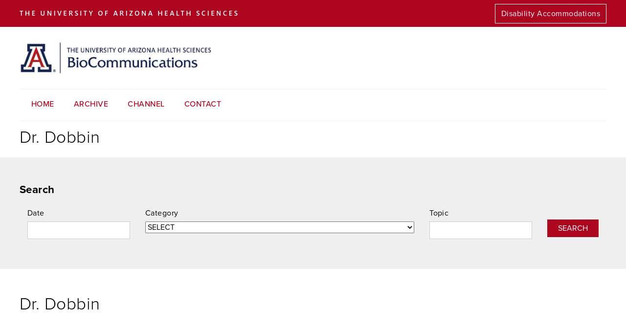

--- FILE ---
content_type: text/html; charset=utf-8
request_url: https://streaming.biocom.arizona.edu/streaming/16168/person
body_size: 5410
content:
<!DOCTYPE html>
<html lang="en" dir="ltr" prefix="content: http://purl.org/rss/1.0/modules/content/ dc: http://purl.org/dc/terms/ foaf: http://xmlns.com/foaf/0.1/ og: http://ogp.me/ns# rdfs: http://www.w3.org/2000/01/rdf-schema# sioc: http://rdfs.org/sioc/ns# sioct: http://rdfs.org/sioc/types# skos: http://www.w3.org/2004/02/skos/core# xsd: http://www.w3.org/2001/XMLSchema#">
<head>
  <meta http-equiv="Content-Type" content="text/html; charset=utf-8" />
<meta name="Generator" content="Drupal 7 (http://drupal.org)" />
<link rel="shortcut icon" href="https://streaming.biocom.arizona.edu/sites/default/files/favicon_0.ico" type="image/vnd.microsoft.icon" />
  <title>Dr. Dobbin | Streaming BioCommunications</title>
  <link type="text/css" rel="stylesheet" href="https://streaming.biocom.arizona.edu/sites/default/files/css/css_xE-rWrJf-fncB6ztZfd2huxqgxu4WO-qwma6Xer30m4.css" media="all" />
<link type="text/css" rel="stylesheet" href="https://streaming.biocom.arizona.edu/sites/default/files/css/css_cLykWwcxBW6FB6JeKRpnYY6eoLCVleX5qFYclWjpito.css" media="all" />
<link type="text/css" rel="stylesheet" href="https://streaming.biocom.arizona.edu/sites/default/files/css/css_WdzeqGUYr_tUbIU64TJfdqzH5xmlyO_x2eqaNkhfN_E.css" media="all" />
<link type="text/css" rel="stylesheet" href="https://streaming.biocom.arizona.edu/sites/default/files/css/css_asLW2X9_tYPBsyWbRW7gz_S90oBpkgTzOxoace9F7V4.css" media="all" />
<style type="text/css" media="all">
<!--/*--><![CDATA[/*><!--*/
img{max-width:100%;height:auto;}

/*]]>*/-->
</style>
<link type="text/css" rel="stylesheet" href="https://streaming.biocom.arizona.edu/sites/default/files/css/css_PuJXMwjN7Ya_2tPww_rANtqbOrS4CCZP8imeFmF-4J8.css" media="all" />
<link type="text/css" rel="stylesheet" href="https://streaming.biocom.arizona.edu/sites/default/files/css/css_uejEzlmuClQQSD0-_TFPglQlLrdhASbrUJC7_QFwhMY.css" media="all" />
<link type="text/css" rel="stylesheet" href="https://streaming.biocom.arizona.edu/sites/default/files/css/css_HYjU2MmJjfS-hr8o2LbGFwU4YpYAfI4nnR1g2UH_cxU.css" media="print" />
  <script type="text/javascript" src="https://streaming.biocom.arizona.edu/sites/default/files/js/js_OtATXdiIL3jJtGdg2oihflFMGNnxZe0HWKvWCKlZdnQ.js"></script>
<script type="text/javascript">
<!--//--><![CDATA[//><!--
document.cookie = 'adaptive_image=' + Math.max(screen.width, screen.height) + '; path=/';
//--><!]]>
</script>
<script type="text/javascript" src="https://streaming.biocom.arizona.edu/sites/default/files/js/js_6UR8aB1w5-y_vdUUdWDWlX2QhWu_qIXlEGEV48YgV-c.js"></script>
<script type="text/javascript" src="https://streaming.biocom.arizona.edu/sites/default/files/js/js_oumYy3AmPgoTF_09mgZXpOfKkjTjv29Szln_cd1jMLw.js"></script>
<script type="text/javascript">
<!--//--><![CDATA[//><!--
document.createElement( "picture" );
//--><!]]>
</script>
<script type="text/javascript" src="https://streaming.biocom.arizona.edu/sites/default/files/js/js_PS-ZpZUSD7tM2QnGfG5FH1TeH6x13H2kMRlK5tTlN8A.js"></script>
<script type="text/javascript" src="https://streaming.biocom.arizona.edu/sites/default/files/js/js_lhEymE6wbhDIkcT_o-Jff10-VF1cSgB6xxYnm9MIQp8.js"></script>
<script type="text/javascript">
<!--//--><![CDATA[//><!--
jQuery.extend(Drupal.settings, {"basePath":"\/","pathPrefix":"","setHasJsCookie":0,"ajaxPageState":{"theme":"anachronism","theme_token":"4YGrimT3cUs4SXl7L1w4VkgrHDmmWK8zBZEllMNzAPg","js":{"sites\/all\/modules\/picture\/picturefill2\/picturefill.min.js":1,"sites\/all\/modules\/picture\/picture.min.js":1,"0":1,"https:\/\/streaming.biocom.arizona.edu\/sites\/default\/files\/google_tag\/google_analytics4\/google_tag.script.js":1,"1":1,"sites\/all\/modules\/jquery_update\/replace\/jquery\/2.2\/jquery.min.js":1,"misc\/jquery-extend-3.4.0.js":1,"misc\/jquery-html-prefilter-3.5.0-backport.js":1,"misc\/jquery.once.js":1,"misc\/drupal.js":1,"sites\/all\/modules\/jquery_update\/js\/jquery_browser.js":1,"sites\/all\/modules\/jquery_update\/replace\/ui\/ui\/minified\/jquery.ui.core.min.js":1,"sites\/all\/modules\/jquery_update\/replace\/ui\/ui\/minified\/jquery.ui.datepicker.min.js":1,"misc\/ui\/jquery.ui.datepicker-1.13.0-backport.js":1,"2":1,"sites\/all\/modules\/responsive_menus\/styles\/meanMenu\/jquery.meanmenu.min.js":1,"sites\/all\/modules\/responsive_menus\/styles\/meanMenu\/responsive_menus_mean_menu.js":1,"sites\/all\/themes\/anachronism\/js\/build\/scripts.js":1,"sites\/all\/themes\/anachronism\/js\/build\/modernizr.js":1},"css":{"modules\/system\/system.base.css":1,"modules\/system\/system.menus.css":1,"modules\/system\/system.messages.css":1,"modules\/system\/system.theme.css":1,"misc\/ui\/jquery.ui.core.css":1,"misc\/ui\/jquery.ui.theme.css":1,"misc\/ui\/jquery.ui.datepicker.css":1,"sites\/all\/modules\/adaptive_image\/css\/adaptive-image.css":1,"modules\/comment\/comment.css":1,"modules\/field\/theme\/field.css":1,"modules\/node\/node.css":1,"sites\/all\/modules\/picture\/picture_wysiwyg.css":1,"modules\/search\/search.css":1,"modules\/user\/user.css":1,"sites\/all\/modules\/views\/css\/views.css":1,"sites\/all\/themes\/anachronism\/css\/tabs.css":1,"sites\/all\/modules\/ctools\/css\/ctools.css":1,"0":1,"sites\/all\/modules\/biblio\/biblio.css":1,"sites\/default\/modules\/custom\/webcast\/styles\/webcast.css":1,"sites\/all\/modules\/responsive_menus\/styles\/meanMenu\/meanmenu.min.css":1,"sites\/all\/themes\/anachronism\/css\/normalize.css":1,"sites\/all\/themes\/anachronism\/css\/default.css":1,"sites\/all\/themes\/anachronism\/css\/layout.css":1,"sites\/all\/themes\/anachronism\/css\/style.css":1,"sites\/all\/themes\/anachronism\/css\/print.css":1}},"picture":{"mappings":[["Responsive","responsive"],["Not Set","not_set"]],"label":"Image size (required)"},"responsive_menus":[{"selectors":".mainmenu","container":"body","trigger_txt":"\u003Cspan \/\u003E\u003Cspan \/\u003E\u003Cspan \/\u003E","close_txt":"X","close_size":"18px","position":"center","media_size":"740","show_children":"1","expand_children":"1","expand_txt":"+","contract_txt":"-","remove_attrs":"1","responsive_menus_style":"mean_menu"}]});
//--><!]]>
</script>
  <link rel="stylesheet" href="/sites/all/themes/anachronism/css/superfish.css" media="screen">
  <meta name="viewport" content="width=device-width, initial-scale=1.0, maximum-scale=1.0, user-scalable=0" />
</head>
<body class="html not-front not-logged-in no-sidebars page-streaming page-streaming- page-streaming-16168 page-streaming-person role-anonymous-user with-subnav page-streaming-16168-person section-streaming" >
  <div id="skip">
    <a href="#content">Jump to Navigation</a>
  </div>
  <noscript aria-hidden="true"><iframe src="https://www.googletagmanager.com/ns.html?id=GTM-NBCXJVX" height="0" width="0" style="display:none;visibility:hidden"></iframe></noscript>
  <div id="page" class="page with-navigation">

  <!-- ______________________ HEADER _______________________ -->

  <header id="header">
    <div id="topBar">
      <div class="container flexBox"><div class="flexOne">          <img src="/sites/all/themes/anachronism/images/uahs-logo2x.png"></div>
        <div class="flexTwo">
                        <div class="block block-block block-odd first last block" data-bid="213">
        <p><a class="barbutton" href="/disability-accommodations">Disability Accommodations</a></p>
</div><!-- /block -->
                  </div>
      </div>
    </div>
    <div class="container flexBox" id="mainHeaderBlock"><div class="flexOne">
              <a href="/" title="" rel="home" id="logo">
          <img src="https://streaming.biocom.arizona.edu/sites/default/files/biocom_2x_0.png" alt=""/>
        </a>
            </div><div class="flexTwo">
              </div>
    </div>
        <nav id="navigation" class="menu with-primary">
      <div class="container">
      <ul id="mainMenu" class="menu sf-menu"><li><a href="/home">Home</a></li><li><a href="/streaming/past">Archive</a></li><li><a href="/streaming/channels">Channel</a></li><li><a href="/contact-us">Contact</a></li></ul>                <button type="button" class="navbar-toggle" onclick="toggleMenu()">
          <span class="sr-only">Toggle navigation</span>
          <span class="text">MENU</span>
          <span class="hamburger">Open Navigation</span>
        </button>
      </div>
    </nav><!-- /navigation -->
    </header><!-- /header -->
    

  <!-- ______________________ MAIN _______________________ -->

  <div id="main">
    <div class="container">
      <section id="content">

                  <!-- <div id="content-header"> -->

            
            
            
                          <h1 class="title">Dr. Dobbin</h1>
            
                                    
            
            
          <!-- </div> /#content-header -->
        
        <div id="content-area">
          
<div class="greyBox"><div id="webcastSearchForm"><div class="calHead"><h3>Search</h3></div>
    <form method="GET">
      <div class="webcastFormLayout">
        <div><label for="searchDate">Date</label><input type="text" name="searchDate" id="searchDateField" value="" /></div>
        <div><label for="searchCat">Category</label><select name="searchCat"><option value='0'>SELECT</option><option value='40'>Addiction Medicine Fellowship Grand Rounds</option><option value='27'>Advances in Aging Lecture Series</option><option value='39'>APAL Grand Rounds</option><option value='25'>ATP/Banner Nursing Grand Rounds</option><option value='2'>Banner </option><option value='3'>Cancer Biology Seminar Series</option><option value='5'>Cancer Prevention and Control Seminar Series</option><option value='6'>Collaborative Cancer Grand Rounds</option><option value='7'>College of Medicine Events</option><option value='8'>College of Nursing</option><option value='32'>College of Pharmacy</option><option value='9'>College of Public Health</option><option value='10'>Department of Medicine</option><option value='36'>Department of Medicine: Pulmonary & Critical Care Medicine Grand Rounds </option><option value='35'>Department of Medicine: Sleep Medicine Grand Rounds</option><option value='12'>Family and Community Medicine Grand Rounds</option><option value='33'>Genetics and Genomics Grand Rounds </option><option value='13'>Internal Medicine Academic Half Day Lectures</option><option value='14'>Medical Imaging</option><option value='26'>Medical Television Events</option><option value='15'>Medicine Grand Rounds</option><option value='16'>Neurosciences Grand Rounds</option><option value='11'>Office of Equity, Diversity and Inclusion</option><option value='38'>Orthopaedic Surgery Grand Rounds</option><option value='17'>Otolaryngology Grand Rounds</option><option value='29'>Pediatric Pulmonary Center Lectures</option><option value='18'>Pediatric Residency Lectures</option><option value='31'>Pediatrics Grand Rounds</option><option value='37'>Physiology Seminar Series</option><option value='30'>PrePharmacy Club</option><option value='19'>Psychiatry Grand Rounds</option><option value='20'>Rheumatology Grand Rounds</option><option value='21'>Sarver Heart Center Grand Rounds</option><option value='22'>Summer Institute of Medical Ignorance</option><option value='23'>Surgery Grand Rounds</option><option value='24'>University Animal Care</option><option value='4'>University of Arizona Cancer Center</option><option value='28'>University of Arizona Health Sciences</option></select></div>
        <div><label for="searchTopic">Topic</label><input type="text" name="searchTopic" value=""></div>
        <div><input type="submit" value="Search" id="webcastSearchSubmit"></div>
      </div>
    </form></div></div><div class='webcastRelated'><h1>Dr. Dobbin<h1></div><div id='webcastTabFuture'><div class='calHead'><h3>Upcoming Events</h3><!--<a href='/streaming/upcoming' class='moreLink'>View All >>--></a></div><div class="item-list"><ul class="webcastListBrief webcastList"><li class="first last"><div class='noResults'>No events found.</div></li>
</ul></div></div><div id='webcastTabPast'><div class='calHead'><h3>Recent Events</h3><div class="item-list"><ul class="webcastListLong webcastList"><li class="eventListItem first last"><div class='listItemThumb'><a href="/streaming/30199/event" itemprop="url"><div class="videoThumb">Pediatrics Grand Rounds</div></a></div><div class="listItemDesc"><div class="eventListDate">February 28, 2023</div><div class="eventListTime">12:00 pm - 1:00 pm</div><div class="eventListPeeps"><ul class="eventTopicList"><li class="topicListItem"><div class="topicTitle"><a href="/streaming/30199/event" itemprop="url">Health Equity</a></div><ul><li><a href="/streaming/15869/person">Daniel Sharp, MD</a></li><li><a href="/streaming/16168/person">Dr. Dobbin</a></li></ul></li></ul></div></div></li>
</ul></div></div>        </div>

        
      </section><!-- /content -->

      <!-- /sidebar-first -->

      <!-- /sidebar-second -->
    </div>
  </div><!-- /main -->

  <!-- ______________________ FOOTER _______________________ -->
      <footer id="footer">
      <div class="container">
        <div class="flexBox">
          <div class="flexOne">
                      <div class="block block-menu bannermenu block-odd first block" data-bid="182">
        <ul class="menu"><li class="first last leaf contact-us mid-496"><a href="/contact-us">Contact Us</a></li>
</ul></div><!-- /block -->
<div class="block block-views footerleft block-even last block" data-bid="203">
        <div class="view view-footer-contact view-id-footer_contact view-display-id-block view-dom-id-507c7628d1555d16da00fe547d2abe3e">
        
  
  
      <div class="view-content">
        <div class="views-row views-row-1 views-row-odd views-row-first views-row-last">
      
  <div class="views-field views-field-body">        <div class="field-content"><p><strong>BioCommunications</strong><br />
	University of Arizona Health Sciences<br />
	1501 N. Campbell Ave, Room 3404<br />
	PO Box 245032<br />
	Tucson, Arizona 85724-5032<br />
	Tel:  (520) 626-7343<br />
	Fax: (520) 626-2145</p>
</div>  </div>  </div>
    </div>
  
  
  
  
  
  
</div></div><!-- /block -->
                    </div>
          <div class="flexTwo">
                        <div class="block block-block footerright block-odd first last block" data-bid="169">
        <p>The University of Arizona is an EEO/AA - M/W/D/V Employer. <a href="/cas">Admin Login</a><br />
	<strong>Web development by <a href="http://biocom.arizona.edu" target="_blank">UAHS Biocom</a></strong></p>
</div><!-- /block -->
                    </div>
        </div>
                  <div class="footerThree">
            <div class="block block-block uafooter block-odd first last block" data-bid="175">
        <p><a href="https://privacy.arizona.edu/privacy-statement" target="_blank">University Privacy Statement</a><br />
	© 2025 The Arizona Board of Regents on behalf of <a href="https://arizona.edu" target="_blank">The University of Arizona</a>.</p>
</div><!-- /block -->
          </div>
              </div>
    </footer><!-- /footer -->
    <nav id="mobile-menu" class="mobile-menu" aria-label="Mobile menu"><ul id="mobileMenu"><li><a href="/home">Home</a></li><li><a href="/streaming/past">Archive</a></li><li><a href="/streaming/channels">Channel</a></li><li><a href="/contact-us">Contact</a></li></ul></nav>
</div><!-- /page -->













































  <script type="text/javascript" src="https://streaming.biocom.arizona.edu/sites/default/files/js/js_7Ukqb3ierdBEL0eowfOKzTkNu-Le97OPm-UqTS5NENU.js"></script>
<script type="text/javascript">
<!--//--><![CDATA[//><!--
jQuery(document).ready(function() {
  	  jQuery( '#searchDateField' ).datepicker();
  	  }); 
//--><!]]>
</script>
  <script src="/sites/all/themes/anachronism/js/hoverIntent.js"></script>
  <script src="/sites/all/themes/anachronism/js/superfish.js"></script>
  		<script>

		(function($){ //create closure so we can safely use $ as alias for jQuery

			$(document).ready(function(){

				$('#mainMenu').superfish({
					//add options here if required
				});
				//$( "#navigation ul.menu" ).addClass( "sf-menu" );
			});
			
			

		})(jQuery);

      function toggleMenu(){
        if( jQuery("#mobile-menu").hasClass( "opened" ) ){
          jQuery("#mobile-menu").removeClass( "opened" );
        }else{
  			  jQuery("#mobile-menu").addClass( "opened" );
  			}
			}
		</script>
</body>
</html>


--- FILE ---
content_type: text/css
request_url: https://streaming.biocom.arizona.edu/sites/default/files/css/css_PuJXMwjN7Ya_2tPww_rANtqbOrS4CCZP8imeFmF-4J8.css
body_size: 4421
content:
#biblio-filter ul{padding:1px;margin:1px;width:100%;}#biblio-buttons{float:left;margin-left:0.5em;margin-top:1em;}.biblio-alpha-line{text-align:center;}dl.bibliomultiselect dd.b,dl.bibliomultiselect dd.b .form-item,dl.bibliomultiselect dd.b select{font-family:inherit;font-size:inherit;width:14em;}dl.bibliomultiselect dd.a,dl.bibliomultiselect dd.a .form-item{width:8em;}dl.bibliomultiselect dt,dl.bibliomultiselect dd{float:left;line-height:1.75em;padding:0;margin:0 1em 0 0;}dl.bibliomultiselect .form-item{height:1.75em;margin:0;}#biblio-authors table,#biblio-tertiary-authors  table{width:100%;}#biblio-authors  .form-text{width:95%;}#biblio-authors  td.biblio-contributor,#biblio-secondary-authors td.biblio-contributor,#biblio-tertiary-authors td.biblio-contributor,#biblio-subsidiary-authors  td.biblio-contributor,#biblio-corp-authors td.biblio-contributor{width:98%;}#biblio-authors #biblio-tertiary-authors .draggable a.tabledrag-handle{padding:0;}.biblio-head{width:97%;color:Black;font-weight:normal;background-color:#eaeaea;border:medium solid;border-left-color:#f0f8ff;border-right-color:Gray;border-bottom-color:Gray;border-top-color:#f0f8ff;padding:3px;}.biblio-head a:link,.biblio-head a.active,.biblio-head a:visited,.biblio-head a:focus,.biblio-head a:hover{color:black;}.biblio-current-filters{background-color:#ffe1e1;}.biblio-separator-bar{color:#000000;font-weight:bold;background-color:#e1e1e1;border:1px solid #ccc;padding:0.5em;margin:1em 0 1em 0;}.biblio-toolbar{width:97%;color:Red;font-weight:bold;background-color:Silver;border:medium solid;border-left-color:#f0f8ff;border-right-color:Gray;border-bottom-color:Gray;border-top-color:#f0f8ff;padding:3px;}.biblio-entry{margin:1em 0 1em 0;}.biblio-style-mla{text-indent:-25px;padding-left:25px;}.biblio-publisher{font-style:oblique;font-weight:bold;}.biblio-title{font-weight:bold;text-decoration:none;font-style:normal;line-height:normal;text-align:left;font-family:"@Arial Unicode MS",Arial,sans-serif;color:#336599;}.biblio-authors a{font-weight:normal;text-decoration:none;font-style:normal;}.biblio_type-1{background-color:#f2f2d9;}.biblio_type-2{background-color:#d9e6f2;}.biblio_type-3{background-color:#e5f2d9;}.biblio_type-4{background-color:#d9f2e6;}.biblio_type-5{background-color:#f2e6d9;}.biblio_type-6{background-color:#d9e6f2;}.biblio_type-7{background-color:#d9e6f2;}.biblio_type-8{background-color:#d9e6f2;}.biblio_type-9{background-color:#d9e6f2;}.biblio-export{text-align:right;text-decoration:none;float:right;}.biblio-abstract-link{text-align:left;text-decoration:none;font-style:normal;font-weight:normal;font-size:75%;}.biblio-export-links{float:right;text-align:left;text-decoration:none;font-style:normal;font-weight:normal;font-size:75%;line-height:100%;}ul.biblio-export-buttons,ul.biblio-export-buttons li{background:transparent;list-style-image:none;list-style-type:none;display:inline;border-bottom:0px;border-right:1px;padding:0;margin:0.1em;}.biblio-annotation{text-align:left;text-decoration:none;margin-left:2.5em;margin-top:0.5em;margin-right:2.5em;}.biblio-sort{text-decoration:none;text-align:left;}.biblio-openurl-text{text-align:right;text-decoration:none;float:right;}.biblio-left-td{text-align:right;vertical-align:top;width:20%;}#biblio-header{display:block;}.exposed-filters .filters{float:left;margin-right:1em;width:25em;}.exposed-filters .form-item{margin:0 0 0.1em 0;padding:0;}.exposed-filters .form-item label{float:left;font-weight:normal;width:10em;}.exposed-filters .form-select{width:14em;}.exposed-filters .current-filters{margin-bottom:1em;}.exposed-filters .current-filters .placeholder{font-style:normal;font-weight:bold;}.exposed-filters .additional-filters{float:left;margin-right:1em;}.biblio-highlight{background-color:#fff4f4;border:2px solid #494949;}
.page-streaming #zone-content-wrapper .container-12 .grid-12{width:auto;display:block;float:none;position:relative;margin-left:0;margin-right:0;}.page-streaming #zone-content-wrapper .container-12{width:auto;}.front.page-streaming #zone-content-wrapper{padding:0 0 0 0;}.page-streaming #main .container{max-width:none;}.page-streaming.page-streaming-edit #main .container{max-width:1200px;}.page-streaming #main h1.title{max-width:1200px;margin-left:auto;margin-right:auto;}.front h1.title{display:none;}#webcastLandingLive{background-color:#212121;}.page-streaming .streamingHead{background-color:#575757;}.page-streaming .streamingHead h2{padding:12px 0;margin:0 auto;width:1200px;color:#fff;font-weight:500;text-transform:uppercase;}.webcastFooterButton{text-align:center;padding:35px 0;}a.button{margin-top:25px;background-color:#ab0520;color:#fff !important;padding:8px 45px;text-transform:uppercase;border:none;}.webcastVideoDisplay{padding:17px 0;margin:0 auto;max-width:1100px;text-align:center;color:#fff;}.webcastVideoDisplay p{color:#fff;}.webcastVideoDisplay .item-list{text-align:left;display:flex;padding:12px 0 0 0;}.webcastVideoDisplay .item-list h3{color:#fff;font-weight:100;font-size:18px;}.webcastStreamingList{background-color:#212121;padding:0 0 25px 0;margin:0 0 0 0;color:#fff;}#videoHeading{text-align:left;}.telemedicine{width:auto;height:30px;overflow:hidden;color:transparent;line-height:1000px;background-image:url(/sites/default/modules/custom/webcast/images/telemed-cme.png);background-repeat:no-repeat;background-size:contain;}.eventCoord{font-size:0.7em;}.webcastStreamingList h3.calHead{color:#fff;font-weight:100;}#region-content .content .webcastStreamingList ul.webcastListBrief{max-width:1200px;margin:0 auto;}.webcastStreamingList ul.webcastListBrief .eventListDate,.webcastStreamingList ul.webcastListBrief .eventListTime{display:none;}.page-streaming .webcastStreamingList ul.webcastListBrief a,.page-streaming .webcastStreamingList ul.webcastListBrief a:visited,.page-streaming .webcastStreamingList ul.webcastListBrief a:link{color:#fff;}.videoThumb{width:100%;min-height:110px;background-color:#c3c3c3;display:inline-block;background-image:url(/sites/default/modules/custom/webcast/images/video-thumb.jpg);background-repeat:no-repeat;background-position:center center;background-size:cover;padding:10px;color:#fff;overflow:hidden;text-align:center;font-weight:500;}.eventListDate{font-weight:500;font-size:.9em}.eventListTime{font-size:.7em;margin-bottom:8px;}ul.eventTopicList li.topicListItem{margin:0 0 8px 0;font-size:1em;font-weight:700;}.eventTopicList li a,.eventTopicList li a:visited,.eventTopicList li a:link,.eventTopicList li a:active{color:#000;text-decoration:none;}.eventTopicList li ul li a{color:#ab0520;text-decoration:none;font-size:.7em;font-weight:normal;}.eventListNotes{margin:8px 0 0 0;font-size:12px;}#vidNotes{margin:22px 0;text-align:left;}.page-streaming h1#page-title,.page-streaming #breadcrumb{display:none;}.page-streaming #zone-content-wrapper .container-12 #breadcrumb.grid-12{display:none;}.webcastRelated,#webcastTabFuture,#webcastTabPast,#webcastSearchResults,#webcastSearchForm,#catList,#webcastTabNow{max-width:1200px;margin:50px auto;}#catList ul,#catList ul li{list-style:disc;}#webcastTabFuture .videoThumb{}.greyBox{background-color:#efefef;padding:1px 0;}#webcastSearchSubmit{margin-top:25px;background-color:#ab0520;color:#fff;padding:8px 22px;text-transform:uppercase;border:none;}.webcastFormLayout{display:flex;justify-content:space-around;}.webcastFormLayout div{}.page-streaming .content{padding:1px 0 0 0;}#videoHeading h1{display:block;font-size:18px;font-weight:100;margin:10px 0 0 0;padding:0 0 0 0;line-height:22px;}#videoHeading h3{display:block;font-size:16px;font-weight:500;margin:0 0 0 0;padding:0 0 0 0;line-height:18px;}#videoHeading h1,#videoHeading h3{color:#fff;}#videoHeading p{color:#fff;margin:0 0 0 0;padding:0 0 0 0;}#videoHeading a,#videoHeading a:link,#videoHeading a:visited{color:#fff;text-decoration:underline;}#videoHeading ul{margin:0 0 0 0;padding:0 0 0 0;list-style:none;}#videoHeading ul li{margin:0 0 0 0;padding:0 0 0 0;list-style:none;}#videoHeading .topicTitle a,#videoHeading .topicTitle a:link,#videoHeading .topicTitle a:visited{text-decoration:none;}.webcastListTable{width:100%;border-collapse:inherit;}.webcastListTable td{vertical-align:top;line-height:1.2em;padding:12px;background-color:#eef1f1;border-bottom:18px solid #fff;}.webcastListTable tr.odd td,.webcastListTable tr.even td{background-color:#eef1f1;}tr.videoEventRow:hover td,tr.videoEventRow.even:hover td.videoEventRow.active,tr.videoEventRow.odd:hover td.active{background-color:#eef1f1;}.webcastListTable td.videoEventTableDate{width:90px;text-align:center;border-right:18px solid #fff;}.webcastListTable.topMargin{margin-top:18px;}.webcastListTable td.videoEventTableDesc{position:relative;}.dateSmallMonth{display:block;font-size:1.076923076923077em;padding-top:10px;text-transform:uppercase;}.dateSmallday{display:block;font-size:2.2em;line-height:1em;padding:0;}.dateSmallYear{display:block;font-size:1.076923076923077em;padding-bottom:10px;text-transform:uppercase;}#datepicker{min-height:200px;}.webcastListTable td a,.webcastListTable td a:link,.webcastListTable td a:visited,.webcastListTable td a:active{color:#ab0520;text-decoration:none;}.webcastListTable td a:hover{color:#ab0520;text-decoration:underline;}.eventListTime{}div.searchHead{border-bottom:4px solid #ab0520;}div.searchHead label{font-size:18px;display:inline-block;}div.searchHead input[type="text"]{font-size:18px;line-height:18px;padding:2px 10px;border:1px solid #e1e1e1;background-color:transparent;margin:0 0 2px 10px;}div.searchHead a.searchToggle{float:right;font-size:16px;line-height:33px;text-decoration:none;font-weight:bold;color:#49595e;}div.searchHead a.searchToggle span{display:inline-block;}div.searchHead a.searchToggle:hover{color:#ab0520;}#advancedSearch{background-color:#ab0520;padding:12px 24px;margin:0 0 12px 0;color:#fff;}#advancedSearch label{line-height:22px;}#advancedSearch select{font-size:12px;line-height:14px;border:1px solid #e1e1e1;background-color:#fff;margin:0 0 7px 10px;}.webcastListTable a.editEventButton{}#webcastVideoFilters a.editEventButton{}#webcastVideoFilters a.editEventButton:hover{}.page-streaming .ui-widget{font-family:inherit;font-size:inherit;}.webcastListTable a.editEventButton:hover{}.passwordProtected{background-image:url(/sites/default/modules/custom/webcast/images/lock.png);background-size:contain;background-repeat:no-repeat;width:16px;height:16px;color:transparent;display:inline-block;margin-left:20px;}ul.subCats{column-count:2;}ul.peepListMajor{column-count:3;}.calHead{position:relative;}.calHead a.moreLink{position:absolute;top:0px;right:0px;text-decoration:none;font-weight:bold;background-color:#f7f9f9;color:#49595e;padding:5px 10px;display:block;border:1px solid #eef1f1;}.calHead a.moreLink:hover{background-color:#ab0520;color:#fff;}#region-content .content ul.topicList,#region-content .content ul.peepList,#region-content .content ul.catList{margin-bottom:0;margin-left:25px;padding-top:0;}ul.topicList,ul.catList{margin:0;padding:0;}ul.topicList li,ul.catList li{list-style:none;margin:0;padding:0;}.videoEventTableDesc h5{margin:10px 0 0;}#edit-pass{max-width:80%;}.webcastFilters h3,.page-streaming .webcastFilters .item-list h3{font-size:16px;margin:5px 0;padding:0;}.dateSelectWidget{margin-top:10px;}.item-list ul.webcastSidebarList{margin:0 0 0 14px;padding:0;}.item-list ul.webcastSidebarList li{margin:0 0 0 0;padding:0;font-size:14px;}.item-list ul.webcastSidebarList li a{color:#49595e;text-decoration:none;}.item-list ul.webcastSidebarList li a:hover{color:#ab0520;text-decoration:underline;}.webcastFilters a.moreButton{text-decoration:none;background-color:#f7f9f9;color:#49595e;padding:5px 10px;display:block;border:1px solid #eef1f1;font-size:14px;}.webcastFilters a.moreButton:hover{background-color:#ab0520;color:#fff;}#videoSearch{margin:0 0 20px 0;display:flex;max-width:80%}#videoSearch input[type="text"]{margin:0 10px 0 0;padding:3px 7px;background-color:#fff;border:1px solid #999;flex:2 1 auto;min-width:25px;}#videoSearch input[type="submit"]{flex:1 1 auto;}#section-content .webcastFilters  .ui-widget-header{background:#eef1f1;}.webcastFilters .ui-datepicker-current-day .ui-state-active{}.webcastDateFloat{vertical-align:top;line-height:1.2em;padding:12px;background-color:#eef1f1;width:90px;height:auto;float:left;text-align:center;border:1px solid #eef1f1;margin:0 20px 20px 0;}.webcastVideoDetails{margin:20px 0;}#region-content .content ol,#region-content .content ul.videoFormatList{margin:0;padding:0;}ul.videoFormatList{margin:0;padding:0;}ul.videoFormatList li{margin:3px 7px;padding:0;list-style:none;display:inline-block;}.page-streaming .item-list h3{}.resp-container{position:relative;overflow:hidden;padding-top:56.25%;}iframe.webcastEmbed{margin:0;position:absolute;top:0;left:0;width:100%;height:100%;border:0;}#edit-videotypes .form-item.form-type-checkbox{width:220px;display:inline-block;}.page-admin a.button{}body .ui-datepicker{-webkit-box-shadow:none;-moz-box-shadow:none;box-shadow:none;}body .ui-datepicker,body .ui-datepicker .ui-datepicker-next,body .ui-datepicker .ui-datepicker-prev{-webkit-box-shadow:none;-moz-box-shadow:none;box-shadow:none;}.page-streaming-event .calHead{display:none;}ul.webcastListLong{margin:0 0 0 0;padding:0 0 0 0;list-style:none;}ul.webcastList li.eventListItem{margin:0 0 0 0;padding:12px;list-style:none;display:flex;width:auto;position:relative;font-size:16px;line-height:18px;font-weight:normal;}ul.webcastList li.eventListItem:nth-child(odd){background-color:#f2f2f2;}ul.webcastList li.eventListItem div.listItemThumb{width:200px;}ul.webcastList li.eventListItem div.listItemDesc{width:calc(100% - 200px);margin-left:20px;}#webcastTabNow ul.webcastList li.eventListItem:nth-child(odd){background-color:#575757;}a.editEventButton{display:inline;font-size:12px;}.page-streaming a,.page-streaming a:visited,.page-streaming a:active,.page-streaming a:link{color:#ab0520;text-decoration:none;}.page-streaming a:hover{text-decoration:underline;}@media (min-width:740px) and (max-width:980px){#dateSelectWidget{display:none;}}@media (max-width:1200px){#webcastSearchForm .calHead{padding-left:20px;}}@media (max-width:1000px){.webcastFormLayout input[type=text],.webcastFormLayout select{max-width:150px;}}@media (max-width:740px){.webcastFilters h3{text-align:center;}#datepicker .ui-datepicker-inline{margin:0 auto;}.item-list ul.webcastSidebarList li{text-align:center;}.webcastListTable td{border-bottom:none;}.webcastListTable td.videoEventTableDate{display:block;width:auto;text-align:left;border-right:none;padding-bottom:0;}.webcastListTable td.videoEventTableDesc{border-bottom:18px solid #fff;display:block;width:auto;padding-top:0;}.dateSmallMonth{display:inline-block;font-size:1.4em;padding-top:0px;line-height:1em;margin-right:7px;}.dateSmallday{display:inline-block;font-size:1.4em;line-height:1em;margin-right:7px;}.dateSmallYear{display:inline-block;font-size:1.4em;padding-bottom:0px;line-height:1em;}.passwordProtected{top:-25px;right:10px;}.webcastFormLayout{display:block;}#webcastSearchForm{margin:20px;}.webcastFormLayout input[type=text],.webcastFormLayout select{max-width:100%;}#webcastSearchForm .calHead{padding-left:0px;}}
a.meanmenu-reveal{display:none}.mean-container .mean-bar{float:left;width:100%;position:relative;background:#0c1923;padding:4px 0;min-height:42px;z-index:999999}.mean-container a.meanmenu-reveal{width:22px;height:22px;padding:13px 13px 11px;position:absolute;top:0;right:0;cursor:pointer;color:#fff;text-decoration:none;font-size:16px;text-indent:-9999em;line-height:22px;font-size:1px;display:block;font-family:Arial,Helvetica,sans-serif;font-weight:700}.mean-container a.meanmenu-reveal span{display:block;background:#fff;height:3px;margin-top:3px}.mean-container .mean-nav{float:left;width:100%;background:#0c1923;margin-top:44px}.mean-container .mean-nav ul{padding:0;margin:0;width:100%;list-style-type:none}.mean-container .mean-nav ul li{position:relative;float:left;width:100%}.mean-container .mean-nav ul li a{display:block;float:left;width:90%;padding:1em 5%;margin:0;text-align:left;color:#fff;border-top:1px solid #383838;border-top:1px solid rgba(255,255,255,.5);text-decoration:none;text-transform:uppercase}.mean-container .mean-nav ul li li a{width:80%;padding:1em 10%;border-top:1px solid #f1f1f1;border-top:1px solid rgba(255,255,255,.25);opacity:.75;filter:alpha(opacity=75);text-shadow:none!important;visibility:visible}.mean-container .mean-nav ul li.mean-last a{border-bottom:0;margin-bottom:0}.mean-container .mean-nav ul li li li a{width:70%;padding:1em 15%}.mean-container .mean-nav ul li li li li a{width:60%;padding:1em 20%}.mean-container .mean-nav ul li li li li li a{width:50%;padding:1em 25%}.mean-container .mean-nav ul li a:hover{background:#252525;background:rgba(255,255,255,.1)}.mean-container .mean-nav ul li a.mean-expand{margin-top:1px;width:26px;height:32px;padding:12px!important;text-align:center;position:absolute;right:0;top:0;z-index:2;font-weight:700;background:rgba(255,255,255,.1);border:0!important;border-left:1px solid rgba(255,255,255,.4)!important;border-bottom:1px solid rgba(255,255,255,.2)!important}.mean-container .mean-nav ul li a.mean-expand:hover{background:rgba(0,0,0,.9)}.mean-container .mean-push{float:left;width:100%;padding:0;margin:0;clear:both}.mean-nav .wrapper{width:100%;padding:0;margin:0}.mean-container .mean-bar,.mean-container .mean-bar *{-webkit-box-sizing:content-box;-moz-box-sizing:content-box;box-sizing:content-box}.mean-remove{display:none!important}


--- FILE ---
content_type: text/css
request_url: https://streaming.biocom.arizona.edu/sites/default/files/css/css_uejEzlmuClQQSD0-_TFPglQlLrdhASbrUJC7_QFwhMY.css
body_size: 4264
content:
@import url("https://use.typekit.net/maa1xik.css");html{font-family:sans-serif;-ms-text-size-adjust:100%;-webkit-text-size-adjust:100%;}body{margin:0;}article,aside,details,figcaption,figure,footer,header,hgroup,main,menu,nav,section,summary{display:block;}audio,canvas,progress,video{display:inline-block;vertical-align:baseline;}audio:not([controls]){display:none;height:0;}[hidden],template{display:none;}a{background-color:transparent;}a:active,a:hover{outline:0;}abbr[title]{border-bottom:1px dotted;}b,strong{font-weight:bold;}dfn{font-style:italic;}h1{font-size:2em;margin:0.67em 0;}mark{background:#ff0;color:#000;}small{font-size:80%;}sub,sup{font-size:75%;line-height:0;position:relative;vertical-align:baseline;}sup{top:-0.5em;}sub{bottom:-0.25em;}img{border:0;}svg:not(:root){overflow:hidden;}figure{margin:1em 40px;}hr{box-sizing:content-box;height:0;}pre{overflow:auto;}code,kbd,pre,samp{font-family:monospace,monospace;font-size:1em;}button,input,optgroup,select,textarea{color:inherit;font:inherit;margin:0;}button{overflow:visible;}button,select{text-transform:none;}button,html input[type="button"],input[type="reset"],input[type="submit"]{-webkit-appearance:button;cursor:pointer;}button[disabled],html input[disabled]{cursor:default;}button::-moz-focus-inner,input::-moz-focus-inner{border:0;padding:0;}input{line-height:normal;}input[type="checkbox"],input[type="radio"]{box-sizing:border-box;padding:0;}input[type="number"]::-webkit-inner-spin-button,input[type="number"]::-webkit-outer-spin-button{height:auto;}input[type="search"]{-webkit-appearance:textfield;box-sizing:content-box;}input[type="search"]::-webkit-search-cancel-button,input[type="search"]::-webkit-search-decoration{-webkit-appearance:none;}fieldset{border:1px solid #c0c0c0;margin:0 2px;padding:0.35em 0.625em 0.75em;}legend{border:0;padding:0;}textarea{overflow:auto;}optgroup{font-weight:bold;}table{border-collapse:collapse;border-spacing:0;}td,th{padding:0;}
*{margin:0;padding:0;}.clearfix{display:inline-block;}.clearfix:after{content:".";display:block;height:0;clear:both;visibility:hidden;}* html .clearfix{height:1%;}.clearfix{display:block;}.clearleft,.clearl,.cleft{clear:left;}.clearright,.clearr,.cright{clear:right;}.clear,.clearboth,.clearall{clear:both;}.floatleft,.fleft,.floatl{float:left;margin:0 10px 5px 0;}.floatright,.fright,.floatr{float:right;margin:0 0 5px 10px;}#skip a:link,#skip a:hover,#skip a:visited{position:absolute;left:-10000px;top:auto;width:1px;height:1px;overflow:hidden;}#skip a:active,#skip a:focus{position:static;width:auto;height:auto;}div.view div.views-admin-links{width:auto;}div.block{position:relative;}div.block .edit{display:none;position:absolute;right:-20px;top:-5px;z-index:40;padding:3px 8px 0;font-size:10px;line-height:16px;background-color:white;border:1px solid #cccccc;-moz-border-radius:3px;-webkit-border-radius:3px;-moz-box-shadow:0 1px 3px #888888;-webkit-box-shadow:-1px 1px 2px #666666;}div.block .edit a{display:block;border:0;padding:0;margin:0;}div.block:hover .edit{display:block;}
html{box-sizing:border-box;}*,*::after,*::before{box-sizing:inherit;}body:before{content:"";display:inline-block;height:100%;left:0;margin:0 auto;max-width:68em;opacity:0.4;pointer-events:none;position:fixed;right:0;width:100%;z-index:-1;}@media screen and (min-width:20em){}@media screen and (min-width:45em){}@media screen and (min-width:60em){}.container{max-width:1200px;margin-left:auto;margin-right:auto;margin-left:auto;margin-right:auto;width:auto;}.container::after{clear:both;content:"";display:table;}.no-sidebars #content{width:100%;}@media screen and (min-width:45em){.no-sidebars #content{float:left;display:block;margin-right:3.22581%;width:100%;}.no-sidebars #content:last-child{margin-right:0;}}@media screen and (min-width:60em){.no-sidebars #content{float:left;display:block;margin-right:2.12766%;width:100%;}.no-sidebars #content:last-child{margin-right:0;}}.one-sidebar.sidebar-second #content{width:100%;}@media screen and (min-width:45em){.one-sidebar.sidebar-second #content{float:left;display:block;margin-right:3.22581%;width:74.19355%;}.one-sidebar.sidebar-second #content:last-child{margin-right:0;}}@media screen and (min-width:60em){.one-sidebar.sidebar-second #content{float:left;display:block;margin-right:2.12766%;width:65.95745%;}.one-sidebar.sidebar-second #content:last-child{margin-right:0;}}.one-sidebar.sidebar-first #content{width:100%;}@media screen and (min-width:45em){.one-sidebar.sidebar-first #content{float:left;display:block;margin-right:3.22581%;width:74.19355%;margin-left:25.80645%;}.one-sidebar.sidebar-first #content:last-child{margin-right:0;}}@media screen and (min-width:60em){.one-sidebar.sidebar-first #content{float:left;display:block;margin-right:2.12766%;width:74.46809%;margin-left:25.53191%;}.one-sidebar.sidebar-first #content:last-child{margin-right:0;}}.two-sidebars #content{width:100%;}@media screen and (min-width:45em){.two-sidebars #content{float:left;display:block;margin-right:3.22581%;width:48.3871%;margin-left:25.80645%;}.two-sidebars #content:last-child{margin-right:0;}}@media screen and (min-width:60em){.two-sidebars #content{float:left;display:block;margin-right:2.12766%;width:40.42553%;margin-left:25.53191%;}.two-sidebars #content:last-child{margin-right:0;}}#sidebar-first{width:100%;}@media screen and (min-width:45em){#sidebar-first{float:left;display:block;margin-right:3.22581%;width:22.58065%;margin-left:-77.41935%;}#sidebar-first:last-child{margin-right:0;}.sidebar-first #sidebar-first{margin-left:-103.22581%;}}@media screen and (min-width:60em){#sidebar-first{float:left;display:block;margin-right:2.12766%;width:23.40426%;margin-left:-68.08511%;}#sidebar-first:last-child{margin-right:0;}.sidebar-first #sidebar-first{margin-left:-102.12766%;}}#sidebar-second{width:100%;}@media screen and (min-width:45em){#sidebar-second{float:left;display:block;margin-right:3.22581%;width:22.58065%;margin-left:0%;}#sidebar-second:last-child{margin-right:0;}}@media screen and (min-width:60em){#sidebar-second{float:left;display:block;margin-right:2.12766%;width:31.91489%;margin-left:0%;}#sidebar-second:last-child{margin-right:0;}}#footer{float:none;clear:both;}#header,#footer,.mission,.breadcrumb,.node{clear:both;}.inner{padding:0;}#navigation li{list-style-type:none;display:inline-block;}.navbar-toggle{position:absolute;display:none;background-color:#0c234b;white-space:nowrap;overflow:hidden;top:0;right:0;height:4em;width:2.8em;margin:0;padding:0;z-index:3;border:none;}.sr-only{position:absolute;width:1px;height:1px;padding:0;margin:-1px;overflow:hidden;clip:rect(0,0,0,0);border:0;}.navbar-toggle .text{color:#fff;position:absolute;top:0.5em;left:0.35em;font-size:12px;text-align:center;line-height:22px;width:2em;}.navbar-toggle .hamburger{box-sizing:content-box;content:"";position:absolute;overflow:hidden;width:2em;height:0.25em;border-top:0.84em double #fff;border-bottom:0.28em solid #fff;bottom:0.5em;left:0.35em;}a.barbutton{display:inline-block;border:1px solid #fff;padding:7px 12px;color:#fff;margin-top:8px;}a.barbutton,a.barbutton:visited,a.barbutton:active,a.barbutton:link{color:#fff;}a.barbutton:hover{color:#fff;text-decoration:none;background-color:#0c234b;}@media screen and (max-width:1200px){.container{margin-left:20px;margin-right:20px;}.webcastVideoDisplay{padding:17px 0;margin:0 17px;max-width:1100px;text-align:center;color:#fff;}}@media screen and (max-width:780px){#mainMenu{display:none;}.navbar-toggle{display:inline-block;}a.barbutton{display:block;border:1px solid #fff;color:#fff;margin-top:0;background-color:#ab0520;position:absolute;top:195px;right:80px;width:auto;text-align:center;padding:3px 10px;font-size:14px;z-index:900;}}
html{box-sizing:border-box;}*,*::after,*::before{box-sizing:inherit;}body:before{content:"";display:inline-block;height:100%;left:0;margin:0 auto;max-width:68em;opacity:0.4;pointer-events:none;position:fixed;right:0;width:100%;z-index:-1;}@media screen and (min-width:20em){}@media screen and (min-width:45em){}@media screen and (min-width:60em){}body{margin:0;font-size:16px;line-height:1.5em;font-family:proxima-nova,Verdana,Geneva,sans-serif;letter-spacing:0.03em;background-color:#fff;}a:link,a:visited{color:#ab0520;text-decoration:none;}a:hover,a:active{color:#0c234B;text-decoration:underline;}#site-name{font-size:2.2em;line-height:1.3em;font-weight:300;padding:0 0 0.5em;margin:0;}h1,h2,h3,h4,h5,h6{line-height:1.3em;}h1{font-size:2.2em;font-weight:300;padding:0 0 0.5em;margin:0;}h2{font-size:1.8em;font-weight:300;margin-bottom:0.75em;}h3{font-size:1.4em;margin-bottom:1em;}h4{font-size:1.2em;margin-bottom:0.8em;}h5{font-size:1.1em;font-weight:600;margin-bottom:0;}h6{font-size:1em;font-weight:bold;}p{margin:0 0 1em 0;}ul,ol{margin-left:0;padding-left:0;}table{width:100%;}tr.even td,tr.odd td{padding:10px 5px;}tr.odd{background-color:white;}pre,code,tt{font:1em "andale mono","lucida console",monospace;line-height:1.5;}pre{background-color:#efefef;display:block;padding:5px;margin:5px 0;border:1px solid #aaaaaa;}ul{list-style-type:disc;}ul ul{list-style-type:circle;}ul ul ul{list-style-type:square;}ul ul ul ul{list-style-type:circle;}ol{list-style-type:decimal;}ol ol{list-style-type:lower-alpha;}ol ol ol{list-style-type:decimal;}abbr{border-bottom:1px dotted #666666;cursor:help;white-space:nowrap;}img{max-width:100%;height:auto;vertical-align:top;}#edit-title{font-size:24px;width:99%;}#system-themes-form img{width:100px;}.form-item .description{font-style:italic;line-height:1.2em;font-size:0.8em;margin-top:5px;color:#777777;}#edit-delete{color:#cc0000;}div.messages{padding:9px;margin:1em 0;color:#003366;background:#bbddff;border:1px solid #aaccee;word-wrap:break-word;}div.warning{color:#884400;background:#ffee66;border-color:#eedd55;}div.error{color:white;background:#ee6633;border-color:#dd5522;}div.status{color:#336600;background:#ccff88;border-color:#bbee77;}#header,#footer,#sidebar-first,#sidebar-second,#navigation{}#topBar{height:55px;width:auto;background-color:#ab0520;}#topBar .flexTwo{text-align:right;}#topBar ul.menu{list-style:none;margin:12px 0 0 0;padding:0 0 0 0;text-align:right;}#topBar ul.menu li{list-style:none;margin:0 0 0 0;padding:0 0 0 0;display:inline-block;}#topBar ul.menu li a{display:block;padding:3px 10px;color:#fff;text-decoration:none;}#topBar ul.menu li a:hover{color:#fff;text-decoration:underline;}#mobile-menu{position:fixed;left:-200px;top:0;height:100%;overflow-y:scroll;overflow-x:visible;transition:left 0.3s ease,box-shadow 0.3s ease;z-index:999;width:200px;background-color:#0c234b;color:#fff;}#mobile-menu.opened{left:0px;}#mobile-menu ul,#mobile-menu ul li{margin:0 0 0 0;padding:0 0 0 0;list-style:none;}#mobile-menu ul#mobileMenu{margin:40px 15px 0 15px;}#mobile-menu ul li a{color:#fff;font-size:18px;line-height:20px;padding:7px 0;display:block;}#topBar .container .flexOne img{max-width:447px;margin-top:13px;}a#logo{display:block;margin:2em 0;}a#logo img{max-width:400px;}.search-form{margin-bottom:1em;}#region-banner-search{padding-top:1em;}#searchbanner{padding:0px;margin:0;background-color:#ffffff;float:right;width:318px;}#searchbanner .searchs{width:280px;}#id_searchButton{}#navigation{}#navigation .container{border-top:1px solid #eef1f1;border-bottom:1px solid #eef1f1;height:66px;position:relative;}#mainHeaderBlock .flexTwo{text-align:right;padding:1em 0;}.searchBox{padding:0px;margin:0;background-color:#ffffff;text-align:center;width:318px;margin:0 0 0 0;border:1px solid #ccc;display:inline-block;position:relative;}.searchBox .form-item,.searchBox .form-actions{margin:0 0 0 0;}.searchBox .form-text{font-size:1em;line-height:35px;height:35px;width:calc(100% - 47px);padding:0 0 0 10px;margin:0 25px 0 0;border:none;background-color:#fff;color:#666;}.searchBox .form-submit{background-color:none;background-image:url(/sites/all/themes/anachronism/images/goSearch.png);background-repeat:no-repeat;background-position:center center;font-size:1px;line-height:1000px;color:transparent;width:35px;height:35px;overflow:hidden;border:none;padding:0 0 0 0;position:absolute;top:0px;right:0px;-webkit-transition:none;-moz-transition:none;transition:none;}.searchBox .form-submit:hover,.searchBox input[type="submit"]:hover{background-color:transparent;}.searchBox label{display:none;}#footer{background-color:#f4ede5;padding:2.5rem 0;color:#49595e;font-size:14px;}#footer .container{}#footer .flexTwo{text-align:right;}#footer .footerThree{padding:25px 0;text-align:center;border-top:1px solid rgba(55,55,55,.09);}#footer ul.menu{margin:0 0 0 0;padding:0 0 0 0;list-style:none;}#footer ul.menu li{margin:0 0 0 0;padding:0 0 0 0;list-style:none;display:inline-block;border-right:1px solid #666;}#footer ul.menu li:first-child{padding-left:0;}#footer ul.menu li:last-child{padding-right:0;border-right:none;}#footer .flexBox{margin:0 0 15px 0;}#footer ul.menu li a{display:block;padding:0 7px 0 3px;color:#666;text-decoration:none;}#footer ul.menu ul{display:none;}.flexBox{display:flex;}.flexOne,.flexTwo{flex-grow:1;width:48%;}#content-area article.node{margin:0 0 25px 0;}#content-area article.node .content{margin:15px 0;}#content-area article.node ul.inline li{padding:0 1em 0 0;}.item-list ul{margin:0;padding:0;list-style:none;}.item-list ul li{margin:0;padding:0;list-style:none;display:block;}.breadcrumb{font-size:12px;color:#666;}.breadcrumb a:link,.breadcrumb a:visited{color:#666;text-decoration:none;}.breadcrumb a:hover,.breadcrumb a:active{color:#ab0520;text-decoration:underline;}html{box-sizing:border-box;}*,*::after,*::before{box-sizing:inherit;}body:before{content:"";display:inline-block;height:100%;left:0;margin:0 auto;max-width:68em;opacity:0.4;pointer-events:none;position:fixed;right:0;width:100%;z-index:-1;}@media screen and (min-width:20em){}@media screen and (min-width:45em){}@media screen and (min-width:60em){}label{font-weight:normal;margin-bottom:5px;}input[type="color"],input[type="date"],input[type="datetime"],input[type="datetime-local"],input[type="email"],input[type="month"],input[type="number"],input[type="password"],input[type="search"],input[type="tel"],input[type="text"],input[type="time"],input[type="url"],input[type="week"],input:not([type]),textarea,textarea,select[multiple=multiple]{-webkit-appearance:none;-moz-appearance:none;-ms-appearance:none;-o-appearance:none;appearance:none;-webkit-transition:border-color 0.1s ease-in-out;-moz-transition:border-color 0.1s ease-in-out;transition:border-color 0.1s ease-in-out;box-sizing:border-box;background-color:white;border:1px solid #ccc;margin-bottom:10px;padding:6.66667px;max-width:100%;}input[type="color"]:hover,input[type="date"]:hover,input[type="datetime"]:hover,input[type="datetime-local"]:hover,input[type="email"]:hover,input[type="month"]:hover,input[type="number"]:hover,input[type="password"]:hover,input[type="search"]:hover,input[type="tel"]:hover,input[type="text"]:hover,input[type="time"]:hover,input[type="url"]:hover,input[type="week"]:hover,input:not([type]):hover,textarea:hover,textarea:hover,select[multiple=multiple]:hover{border-color:#999999;}input[type="color"]:focus,input[type="date"]:focus,input[type="datetime"]:focus,input[type="datetime-local"]:focus,input[type="email"]:focus,input[type="month"]:focus,input[type="number"]:focus,input[type="password"]:focus,input[type="search"]:focus,input[type="tel"]:focus,input[type="text"]:focus,input[type="time"]:focus,input[type="url"]:focus,input[type="week"]:focus,input:not([type]):focus,textarea:focus,textarea:focus,select[multiple=multiple]:focus{border-color:black;}input[type="checkbox"],input[type="radio"]{display:inline;margin-right:5px;}input[type="file"]{width:auto;padding-bottom:10px;}select{max-width:100%;width:auto;margin-bottom:20px;}input[type="submit"]{background:transparent;border:1px solid black;padding:6.66667px 10px;-webkit-transition:background-color 0.2s ease-in-out,color 0.2s ease-in-out;-moz-transition:background-color 0.2s ease-in-out,color 0.2s ease-in-out;transition:background-color 0.2s ease-in-out,color 0.2s ease-in-out;}input[type="submit"]:hover{background-color:black;color:white;}html{box-sizing:border-box;}*,*::after,*::before{box-sizing:inherit;}body:before{content:"";display:inline-block;height:100%;left:0;margin:0 auto;max-width:68em;opacity:0.4;pointer-events:none;position:fixed;right:0;width:100%;z-index:-1;}@media screen and (min-width:20em){}@media screen and (min-width:45em){}@media screen and (min-width:60em){}
